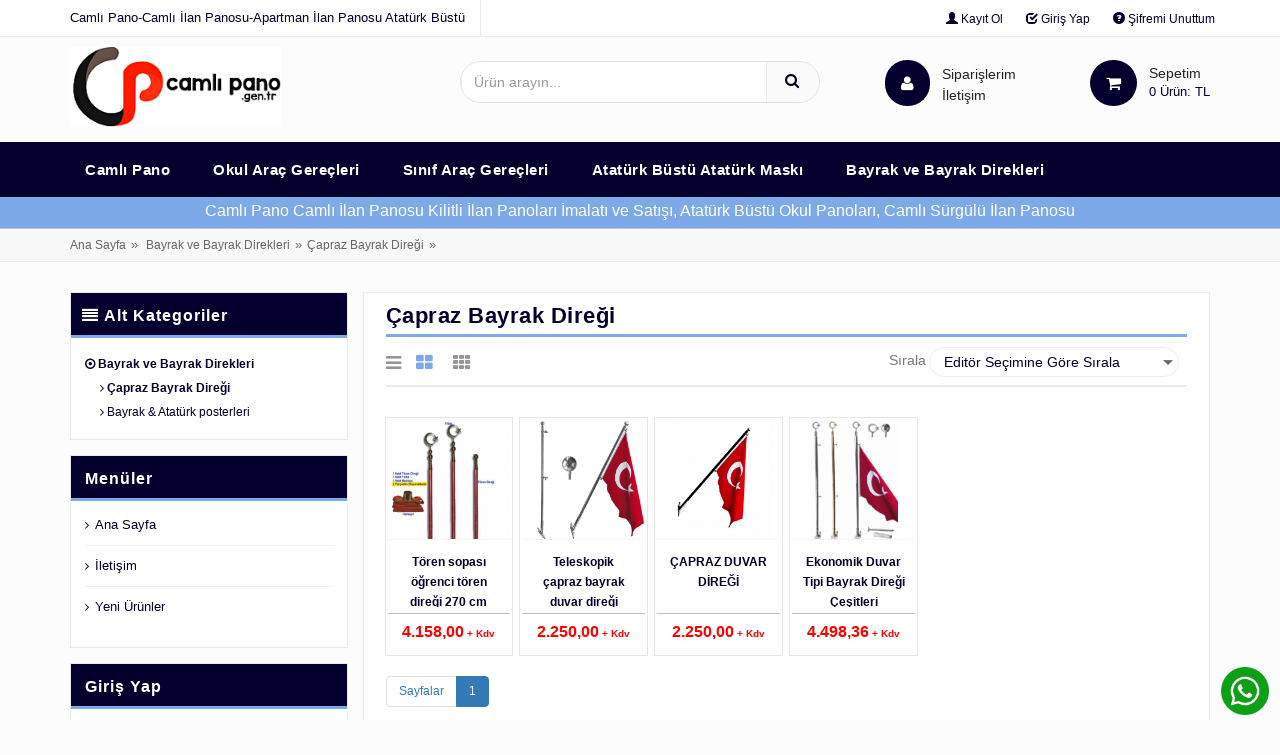

--- FILE ---
content_type: text/HTML; Charset=Windows-1254
request_url: https://www.camlipano.gen.tr/camlipano_kategori/capraz-bayrak-diregi/
body_size: 68335
content:
<!DOCTYPE html>
<html lang="tr">
	<head>
    
<!-- Global site tag (gtag.js) - Google Analytics -->

<meta http-equiv="Content-Type" content="text/html; charset=iso-8859-9">
<meta http-equiv="Content-Type" content="text/html; windows-1254">

<meta http-equiv="Content-Type" content="text/html; charset=iso-8859-9">
<meta http-equiv="Content-Type" content="text/html; windows-1254">
<meta name="robots" content="all">
<meta content=" e-mail: " name=author>
<meta content="copyright  by www.camlipano.gen.tr" name=copyright>
<meta content=www.camlipano.gen.tr name=publisher>
<meta content=www.camlipano.gen.tr name=identifier-url>
<meta content=www.camlipano.gen.tr name=organization>
<link rel="shortcut icon" href="/imajlar/ico.ico">
<meta name="theme-color" content="#FCFCFC">
<!--[if IE]><meta http-equiv="X-UA-Compatible" content="IE=edge"><![endif]-->
<meta name="viewport" content="width=device-width, initial-scale=1">
<link href="/assets/css/orderstep-style.css" rel="stylesheet" id="theme-config-link">

<script src="/assets/plugins/jquery/jquery-1.11.1.min.js"></script>
 
 
 <script type="application/ld+json">
{
  "@context": "http://schema.org/",
  "@type": "WebSite",
  "name": "Sınıfsan",
  "alternateName": "Sınıfsan",
  "url": "https://www.okulsan.com/",
  "potentialAction": {
    "@type": "SearchAction",
    "target": "https://www.okulsan.com/arama/{search_term_string}",
    "query-input": "required name=search_term_string"
  }
}
</script>
<meta http-equiv="x-ua-compatible" content="ie=edge">
<meta name="yandex-verification" content="2cfda32ee8d2c903" />
<link rel="stylesheet" type="text/css" href="/css/bootstrap.min.css">
<link rel="stylesheet" type="text/css" href="/css/font-awesome.css" media="all">
<link rel="stylesheet" type="text/css" href="/css/simple-line-icons.css" media="all">
<link rel="stylesheet" type="text/css" href="/css/owl.carousel.css">
<link rel="stylesheet" type="text/css" href="/css/owl.theme.css">
<link rel="stylesheet" type="text/css" href="/css/owl.transitions.css">
<link rel="stylesheet" type="text/css" href="/css/animate.css" media="all">
<link rel="stylesheet" type="text/css" href="/css/flexslider.css" >
<link rel="stylesheet" type="text/css" href="/css/jquery-ui.css">
<link href="/css/revolution-slider.css" rel="stylesheet">

<link href="/css/blog.css" rel="stylesheet">

<link rel="stylesheet" href="/css/style-orj2.css">
<link href="/css/theme/theme-blue-2.css" rel="stylesheet" id="theme-config-link">

<style>body{ background-color: #FCFCFC!important ;}</style>
<style>
 .shop-inner {
	background-color:#F8F8F8!important;
}
.product-item{
	background-color:#ffffff!important;
}
.sidebar .block .block_content {
	background-color:#ffffff!important;
}


 </style>

<style>

</style>

    	<meta http-equiv="Content-Type" content="text/html; charset=iso-8859-9">
		<meta http-equiv="Content-Type" content="text/html; windows-1254">
        
		<title>Çapraz Bayrak Direği | &nbsp;Camlı Pano Camlı İlan Panosu Kilitli İlan Panoları İmalatı ve Satışı, Atatürk Büstü Okul Panoları, Camlı Sürgülü İlan Panosu</title>
        <meta content="Çapraz Bayrak Direği | "name=keywords>
        <meta content="Çapraz Bayrak Direği | " name=description>
        
        <link rel="canonical" href="https://www.okulsan.com/camlipano_kategori/capraz-bayrak-diregi/" />
		<script type="application/ld+json">
{
  "@context": "http://schema.org/", 
  "@type": "BreadcrumbList", 
  "itemListElement": [
    { 
		  "@type": "ListItem", 
		  "position": "1", 
		  "item": { 
		  	
			"@id": "https://www.camlipano.gen.tr/camlipano_kategori/bayrak-ve-bayrak-direkleri/", 
			"name": "Bayrak ve Bayrak Direkleri"
			} 
		},{ 
		  "@type": "ListItem", 
		  "position": "2", 
		  "item": { 
		  	
			"@id": "https://www.camlipano.gen.tr/camlipano_kategori/capraz-bayrak-diregi/", 
			"name": "Çapraz Bayrak Direği"
			} 
		}
    
  ]
}
</script>
		
	</head>
<body class="blog_fullwidth_page">
<!--[if lt IE 8]><p class="browserupgrade">You are using an <strong>outdated</strong> browser. Please <a href="http://browsehappy.com/">upgrade your browser</a> to improve your experience.</p><![endif]--> 
<div id="page"> 


<!-- Header -->

  <header>
    <div class="header-container">
      
      <div class="header-top"  style="background-color:#ffffff">
        <div class="container">
          <div class="row">
          	
                    <div class="col-md-6 hidden-xs"> 
                      <!-- Default Welcome Message -->
                      <div class="welcome-msg "><a href="/ana-sayfa/">Camlı Pano-Camlı İlan Panosu-Apartman İlan Panosu Atatürk Büstü </a> </div>
                      
                    </div>
            	
            <!-- top links -->
            <div style="border:solid 0px red" class="headerlinkmenu col-md-6 col-sm-6 col-xs-12">
              <div class="links" style="border:solid 0px green; padding-top:11px; margin-right:-15px"><ul class="links2" style="border:solid 0px red">
              	
					<li><a href="/uye-giris/"><span class="glyphicon glyphicon-user"></span> Kayıt Ol</a></li>
					<li><a href="/uye-giris/"><span class="glyphicon glyphicon-check"></span> Giriş Yap</a></li>
					<li><a href="/sifremi-unuttum/"><span class="glyphicon glyphicon-question-sign"></span> Şifremi Unuttum</a></li>
					
				</ul>
                
                
              </div>
              
            </div>
          </div>
        </div>
      </div>
      
      <div class="container logobolum">
        <div class="row logorow">
          <div class="col-md-4 col-xs-12"> 
            
                
                <div class="logo2" style="display:none">
                    <a  title="" href="/ana-sayfa/"><img alt="" src="/imajlar/masa_logo_camli_23921141757155.png" style="width:250px; margin-top:0px" /></a>
                </div>
                <!-- /Logo -->
                
           		<style>
				header .logo a img { height:80px!important; margin-top:0px}
				@media (max-width:768px) {
.logobolum{ border:solid 0px red!important; padding:0px!important; height:75px;}
.logorow{ margin-top:-10px}

header .logo a img { height:50px!important; margin-top:8px}
				}
</style>
                <div class="logo" style="margin-top:10px; margin-bottom:15px; border:solid 0px red; z-index:999999999">
                	
                    <div class="mm-toggle yuvarla8 mobilbuton" style="height:30px"> <i class="fa fa-align-justify"></i> </div>
                    <div onclick="javascript:if (document.getElementById('search').style.display=='block') { document.getElementById('search').style.display='none'} else { document.getElementById('search').style.display='block';}" class="mobilbuton yuvarla8 visible-xs" style="float:left; cursor:pointer"><i class="fa fa-search fa-lg"></i></div>
                    <a title="Ana Sayfa" href="/ana-sayfa/"><img alt="Ana Sayfa" style=" " src="/imajlar/masa_logo_camli_23921141757155.png"></a> 
              		<div style=" margin-right:8px"  class="mobilbuton yuvarla8 sepsalla2 visible-xs" onclick="javascript:location.href='/sepete_goz_at.asp'"><i class="fa fa-shopping-cart fa-lg"></i></div>
                    <div class="mobilbuton yuvarla8 visible-xs visible-md"  onclick="javascript:location.href='/siparislerim/'"><i class="fa fa-user fa-lg"></i></div>
                    
                </div>
                
                
            
            <div id="search" class="hidden-md hidden-sm hidden-lg" style=" display:none; width:70%; float:right">
            	<script>
				function searchKeyPressm(e)
				{
					// look for window.event in case event isn't passed in
					e = e || window.event;
					if (e.keyCode == 13)
					{
						document.getElementById('butonumuz23m').click();
						return false;
					}
					return true;
				}
				
				function yonlendirxm()
				{
					var aurlam=document.getElementById('kelime5m').value
					//aurl2=aurl.replace(" ","_");
					aurl2am=aurlam.replace("/","_");
					aurl2am=aurl2am.replace("'","_");
					aurl2am = aurl2am.split(' ').join('_');
					aurl2am = aurl2am.split('/').join('_');
					aurl2am = aurl2am.split('.').join('_');
					location.href='/arama/'+aurl2am+'/'}
				</script> 
                            <div class="input-group" style="margin-top:-7px"  >
                                <input type="text" class="form-control" id="kelime5m"  style="width:70%" onkeypress="return searchKeyPressm(event);"  name="kelime"  placeholder="Ürün arayın..." >
                                <button class="btn-search"  class="search-button" id="butonumuz23m" onclick="yonlendirxm()" href="#"  type="button"><i class="fa fa-search"></i></button>
                            </div>
                        
                    </div>  
            
          </div>
          
          <div class="col-md-4 hidden-xs"  > 
            <!-- Search -->
            
             <script>
            function searchKeyPress(e)
            {
                // look for window.event in case event isn't passed in
                e = e || window.event;
                if (e.keyCode == 13)
                {
                    document.getElementById('butonumuz23').click();
                    return false;
                }
                return true;
            }
            
            function yonlendirx()
            {
                var aurla=document.getElementById('kelime5').value
                //aurl2=aurl.replace(" ","_");
                aurl2a=aurla.replace("/","_");
    aurl2a=aurl2a.replace("'","_");
    aurl2a = aurl2a.split(' ').join('_');
    aurl2a = aurl2a.split('/').join('_');
                location.href='/arama/'+aurl2a+'/'}
            </script> 
             
            <div id="search" style="margin-top:11px">
                    <div class="input-group aramadivs" style=" ">
                        <input type="text" class="form-control" id="kelime5"  style="width:80%" onkeypress="return searchKeyPress(event);"  name="kelime"  placeholder="Ürün arayın..." >
                        <button class="btn-search"  class="search-button" id="butonumuz23" onclick="yonlendirx()" href="#"  type="button"><i class="fa fa-search"></i></button>
                    </div>
                
            </div>  
           
            
                    
           
            
            <!-- End Search --> 
          	</div>
          	<!-- top cart -->
          	
            <!-- Header shopping cart -->
            
            
     		<div class="col-md-4 col-xs-3 top-cart hidden-xs  hidden-sm" style="border:solid 0px red">
            	
            	<div class="top-cart-contain" style="border:solid 0px red; width:100%; text-align:right">
                	
              		<div class="mini-cart"  style=" border:solid 0px red; margin-left:50px" title="Siparişlerim"  >
                    
                		<div class="basket dropdown-toggle" style="width:50%"> <a >
                  			<div class="cart-icon"  onclick="javascript:location.href='/siparislerim/'"><i class="fa fa-shopping-cartx fa-user"></i></div>
                            <div class="shoppingcart-inner hidden-xs hidden-md"  style="cursor:pointer"><span class="cart-title"  onclick="javascript:location.href='/siparislerim/'" style="line-height:1.5; margin-top:6px">Siparişlerim<br /><span onclick="javascript:location.href='/iletisim/'" style=" cursor:pointer">İletişim</span></span> 
                            </div>
                  			
                  			</a>
                     	</div>
                	<div>
                    <div class="mini-cart"  style="float:right; border:solid 0px green"  onclick="javascript:location.href='/sepete_goz_at.asp'">
                    
                		<div data-toggle="dropdown" data-hover="dropdown" class="basket dropdown-toggle"> <a href="/sepete_goz_at.asp">
                  			<div class="cart-icon sepsalla" ><i class="fa fa-shopping-cart fa-shopping-cartx"></i></div>
                  			<div class="shoppingcart-inner hidden-xs hidden-md"><span class="cart-title">Sepetim</span> <span class="cart-total" ><span id="tepesiparissayi">0</span>&nbsp;Ürün: <span id="tepetoplam"></span> TL</span></div>
                  			</a>
                     	</div>
                	<div>
                    
                    
                </div>
         	</div>
            
                
             
            
            </div>
          </div>
        </div>
      </div>
      
      
      
    </div>
  </header>
  <!-- end header --> 
  
  <!-- Navbar -->
  
  <nav class="hidden-xs">
    <div class="container">
      <div class="row">
        <div class="col-md-12 col-sm-12">
          <div class="mtmegamenu">
            <ul>
            	<li class="mt-root demo_custom_link_cms"><div class="mt-root-item"> <a   href="/camlipano_kategori/camli-pano/" ><div class="title title_font"><span class="title-text">Camlı Pano</span></div></a></div>
<ul  class="menu-items col-md-3 col-sm-4 col-xs-12">
<li class="menu-item depth-1"><div class="title"><a href="/camlipano_kategori/camli-ilan-panosu/">Camlı İlan Panosu</a></div></li>
<li class="menu-item depth-1"><div class="title"><a href="/camlipano_kategori/apartman-ilan-panosu/">Apartman İlan Panosu</a></div></li>
<li class="menu-item depth-1"><div class="title"><a href="/camlipano_kategori/miknatisli-ilan-panosu/">Mıknatıslı İlan Panosu</a></div></li>
<li class="menu-item depth-1"><div class="title"><a href="/camlipano_kategori/anahtarlik-dolabi/">Anahtarlık Dolabı</a></div></li>
<li class="menu-item depth-1"><div class="title"><a href="/camlipano_kategori/tesbih-dolabi/">Tesbih Dolabı</a></div></li>
</ul>
</li>
<li class="mt-root demo_custom_link_cms"><div class="mt-root-item"> <a   href="/camlipano_kategori/okul-arac-gerecleri/" ><div class="title title_font"><span class="title-text">Okul Araç Gereçleri</span></div></a></div>
<ul  class="menu-items col-md-3 col-sm-4 col-xs-12">
<li class="menu-item depth-1"><div class="title"><a href="/camlipano_kategori/mezuniyet-yas-kutukleri/">Mezuniyet Yaş kütükleri</a></div></li>
<li class="menu-item depth-1"><div class="title"><a href="/camlipano_kategori/makam-panosu-derili/">Makam Panosu Derili</a></div></li>
<li class="menu-item depth-1"><div class="title"><a href="/camlipano_kategori/ataturk-koseleri/">Atatürk köşeleri</a></div></li>
<li class="menu-item depth-1"><div class="title"><a href="/camlipano_kategori/turk-buyukleri-seti/">Türk büyükleri seti</a></div></li>
<li class="menu-item depth-1"><div class="title"><a href="/camlipano_kategori/konusma-kursusu/">Konuşma kürsüsü</a></div></li>
<li class="menu-item depth-1"><div class="title"><a href="/camlipano_kategori/personel-panosu/">Personel panosu</a></div></li>
<li class="menu-item depth-1"><div class="title"><a href="/camlipano_kategori/kapi-isimlikleri/">Kapı isimlikleri</a></div></li>
<li class="menu-item depth-1"><div class="title"><a href="/camlipano_kategori/geometri-takimi/">Geometri takımı</a></div></li>
<li class="menu-item depth-1"><div class="title"><a href="/camlipano_kategori/ayakli-abakus-ayakli-sovelye/">Ayaklı Abaküs - Ayaklı şövelye</a></div></li>
<li class="menu-item depth-1"><div class="title"><a href="/camlipano_kategori/el-zili/">El zili</a></div></li>
<li class="menu-item depth-1"><div class="title"><a href="/camlipano_kategori/kure-ve-isikli-kure/">Küre & Işıklı küre</a></div></li>
<li class="menu-item depth-1"><div class="title"><a href="/camlipano_kategori/okul-tabelasi/">Okul tabelası</a></div></li>
<li class="menu-item depth-1"><div class="title"><a href="/camlipano_kategori/bayrak-kutusu-ve-bayrak-dolabi/">Bayrak Kutusu ve Bayrak Dolabı</a></div></li>
<li class="menu-item depth-1"><div class="title"><a href="/camlipano_kategori/atik-kutulari/">Atık kutuları</a></div></li>
<li class="menu-item depth-1"><div class="title"><a href="/camlipano_kategori/pirinc-harf-yazilar/">Pirinç harf-Yazılar</a></div></li>
<li class="menu-item depth-1"><div class="title"><a href="/camlipano_kategori/metal-celenk/">Metal Çelenk</a></div></li>
<li class="menu-item depth-1"><div class="title"><a href="/camlipano_kategori/rondo-cerceveler/">Rondo Çerçeveler</a></div></li>
<li class="menu-item depth-1"><div class="title"><a href="/camlipano_kategori/okul-panolari/">Okul Panoları</a></div></li>
<li class="menu-item depth-1"><div class="title"><a href="/camlipano_kategori/ecza-dolabi/">Ecza Dolabı</a></div></li>
<li class="menu-item depth-1"><div class="title"><a href="/camlipano_kategori/dilek-sikayet-kutusu/">Dilek Şikayet Kutusu</a></div></li>
</ul>
</li>
<li class="mt-root demo_custom_link_cms"><div class="mt-root-item"> <a   href="/camlipano_kategori/sinif-arac-gerecleri/" ><div class="title title_font"><span class="title-text">Sınıf Araç Gereçleri</span></div></a></div>
<ul  class="menu-items col-md-3 col-sm-4 col-xs-12">
<li class="menu-item depth-1"><div class="title"><a href="/camlipano_kategori/yazi-tahtasi-/">Yazı tahtası </a></div></li>
<li class="menu-item depth-1"><div class="title"><a href="/camlipano_kategori/mantar-panolar/">Mantar Panolar</a></div></li>
<li class="menu-item depth-1"><div class="title"><a href="/camlipano_kategori/ayakli-mantar-pano/">Ayaklı Mantar Pano</a></div></li>
<li class="menu-item depth-1"><div class="title"><a href="/camlipano_kategori/kumas-kapli-mantar-pano/">Kumaş Kaplı Mantar Pano</a></div></li>
<li class="menu-item depth-1"><div class="title"><a href="/camlipano_kategori/satranc-takimlari/">Satranç Takımları</a></div></li>
<li class="menu-item depth-1"><div class="title"><a href="/camlipano_kategori/cizim-masasi/">Çizim Masası</a></div></li>
<li class="menu-item depth-1"><div class="title"><a href="/camlipano_kategori/cocuk-yazi-tahtalari/">Çocuk Yazı Tahtaları</a></div></li>
<li class="menu-item depth-1"><div class="title"><a href="/camlipano_kategori/mantar-pano-rulo-levha/">Mantar Pano Rulo-Levha</a></div></li>
<li class="menu-item depth-1"><div class="title"><a href="/camlipano_kategori/miknatisli-panolar/">Mıknatıslı Panolar</a></div></li>
<li class="menu-item depth-1"><div class="title"><a href="/camlipano_kategori/muzik-tahtasi-cizgili/">Müzik Tahtası Çizgili</a></div></li>
</ul>
</li>
<li class="mt-root demo_custom_link_cms"><div class="mt-root-item"> <a   href="/camlipano_kategori/ataturk-bustu-ataturk-maski/" ><div class="title title_font"><span class="title-text">Atatürk Büstü Atatürk Maskı</span></div></a></div>
<ul  class="menu-items col-md-3 col-sm-4 col-xs-12">
<li class="menu-item depth-1"><div class="title"><a href="/camlipano_kategori/ataturk-bustu/">Atatürk Büstü</a></div></li>
<li class="menu-item depth-1"><div class="title"><a href="/camlipano_kategori/princ-ataturk-bustu/">Prinç Atatürk büstü</a></div></li>
<li class="menu-item depth-1"><div class="title"><a href="/camlipano_kategori/ataturk-maski/">Atatürk Maskı</a></div></li>
</ul>
</li>
<li class="mt-root demo_custom_link_cms"><div class="mt-root-item"> <a   href="/camlipano_kategori/bayrak-ve-bayrak-direkleri/" ><div class="title title_font"><span class="title-text">Bayrak ve Bayrak Direkleri</span></div></a></div>
<ul  class="menu-items col-md-3 col-sm-4 col-xs-12">
<li class="menu-item depth-1"><div class="title"><a href="/camlipano_kategori/capraz-bayrak-diregi/">Çapraz Bayrak Direği</a></div></li>
<li class="menu-item depth-1"><div class="title"><a href="/camlipano_kategori/bayrak-ve-ataturk-posterleri/">Bayrak & Atatürk posterleri</a></div></li>
</ul>
</li>

              	
              	
            </ul>
          </div>
        </div>
      </div>
    </div>
  </nav>
  <!-- end nav --> 
<!-- Header -->


   
	<!-- End Header Logo -->


        <section class="menualtiyazi hidden-xs">
                <div class="container">
                    <div class="message-box-inner">
                        Camlı Pano Camlı İlan Panosu Kilitli İlan Panoları İmalatı ve Satışı, Atatürk Büstü Okul Panoları, Camlı Sürgülü İlan Panosu
                        
                    </div>
                </div>
            
        </section>
    
    <div class="breadcrumbs">
    	<div class="container"><div class="row"><div class="col-xs-12">
            <ul>
                <li class="home"><a href="/ana-sayfa/">Ana Sayfa</a><span>&raquo;</span></li>
                <li><a href="https://www.camlipano.gen.tr/camlipano_kategori/bayrak-ve-bayrak-direkleri/">Bayrak ve Bayrak Direkleri</a><span>&raquo;</span><li><a href="https://www.camlipano.gen.tr/camlipano_kategori/capraz-bayrak-diregi/">Çapraz Bayrak Direği</a><span>&raquo;</span>
            </ul>
    	</div></div></div>
    </div>

<section class="blog_post">
 	<div class="container"> 
      	<div class="row"> 
        	<div class="col-xs-12 col-sm-9 col-sm-push-3" id="center_column">
          		<div class="center_column">
            		<div class="page-title">
              			<h2>Çapraz Bayrak Direği</h2>
            		</div>
            		
                    <a name="icerik"></a>
                   	
                        <!-- shop-sorting -->
                                

                    
                                        
                                            <script language="JavaScript">
                                                <!--forum seçiniz kısmı için
                                                function gotosite1(Fm){
                                                var URL = Fm.options[Fm.selectedIndex].value;
                                                window.location.href = URL;
                                                }
                                                //-->
                                            </script>	
                                            <script language="JavaScript">
												<!--forum seçiniz kısmı için
												function gotosite1(Fm){
												var URL = Fm.options[Fm.selectedIndex].value;
												window.location.href = URL;
												}
												//-->
											</script>	
											<script>
											$(document).ready(function(){
											   $("#uclu").click(function(){
												   $(".sutunsayi").removeClass("col-md-2").removeClass("col-md-3").addClass("col-md-4");
												   $(".urunresimid").removeClass("altiliyukseklik").removeClass("dortluyukseklik").addClass("ucluyukseklik");
												   $(".urunresimdiv").removeClass("altiliyukseklikdiv").removeClass("dortluyukseklikdiv").addClass("ucluyukseklikdiv");
												   $("#uclubutton").addClass("active");
												   $("#dortlubutton").removeClass("active");
												   $("#altilibutton").removeClass("active");
												   
												});
											});
											$(document).ready(function(){
											   $("#dortlu").click(function(){
												   $(".sutunsayi").removeClass("col-md-2").removeClass("col-md-4").addClass("col-md-3");
												   $(".urunresimid").removeClass("altiliyukseklik").removeClass("ucluyukseklik").addClass("dortluyukseklik");
												   $(".urunresimdiv").removeClass("altiliyukseklikdiv").removeClass("ucluyukseklikdiv").addClass("dortluyukseklikdiv");
												   $("#dortlubutton").addClass("active");
												   $("#uclubutton").removeClass("active");
												   $("#altilibutton").removeClass("active");
												   
												});
											});
											
											$(document).ready(function(){
											   $("#altili").click(function(){
													$(".sutunsayi").removeClass("col-md-3").removeClass("col-md-4").addClass("col-md-2");
													$(".urunresimid").removeClass("dortluyukseklik").removeClass("ucluyukseklik").addClass("altiliyukseklik");
													$(".urunresimdiv").removeClass("dortluyukseklikdiv").removeClass("ucluyukseklikdiv").addClass("altiliyukseklikdiv");
													$("#altilibutton").addClass("active");
													$("#dortlubutton").removeClass("active");
													$("#uclubutton").removeClass("active");
												   
												});
											});
											
											</script>
                                            <div class="toolbar hidden-xs" style="margin:0px; border-bottom:solid 2px #EBEBEB; margin-top:-15px; margin-bottom:20px; padding-right:8px">
                                                <div class="view-mode">
                                                    <ul>
                                                        
                                                        <li id="uclubutton" ><a  id="uclu"><i class="fa fa-bars"></i></a></li>
                                                        <li id="dortlubutton" class="active"><a  id="dortlu" ><i class="fa fa-th-large"></i></a></li>
                                                        <li id="altilibutton"><a  id="altili"><i class="fa fa-th"></i></a></li>
                                                               
                                                    </ul>
                                                </div>
                                                <div class="sorter">
                                                    <div class="short-by page">
                                                        <label>Sırala</label>
                                                          <select onChange="gotosite1(this)"   class="selectpicker input-price" style="width:250px" data-live-search="true" data-width="100%"
                                                                data-toggle="tooltip" title="Select" name="siralama">
                                                                <option  value="?q=yes&sirala=ucret#sira">Fiyata göre sırala</option>
                                                                <option  value="?q=yes&sirala=sitead#sira">Ürün ismine göre sırala</option>
                                                                <option  value="?q=yes&sirala=hit#sira">Hite Göre Sırala</option>
                                                                <option  selected value="?q=yes&sirala=kategorisira#sira">Editör Seçimine Göre Sırala</option>
                                                            </select>
                                                    </div>
                                                </div>
                                                <div style="clear:both"></div>
                                            </div>
                                            
                                            
                                           
                                            
                                            
                                             
                                               
                                                
                                            
                                           <div class="special-products-pro">
                                            <div class="slider-items-products">
                                                <div  class="product-flexslider hidden-buttons">
                                                    <div class="product-grid-area" style="margin:0px 8px">
                                                        <ul class="products-grid">
											 
                                                <li class="item col-md-2 col-sm-2 col-xs-6 sutunsayi ">
                                                    <div class="product-item">
                                                        <div class="item-inner">
                                                            <div class="product-thumbnail">
                                                                
                                                                
                                                                <div class="pr-img-area  urunresimdiv altiliyukseklikdiv "> 
                                                                    <a title="Tören sopası öğrenci tören direği 270 cm aytıldız kemer dahil" href="/camlipano_urun/toren-sopasi-ogrenci-toren-diregi-270-cm-aytildiz-kemer-dahil/">
                                                                    <figure> <img class="altiliyukseklik urunresimid first-img" src="/imajlar/ilanresim/thumbs/toren_sopasi.jpg" alt="Tören sopası öğrenci tören direği 270 cm aytıldız kemer dahil"></figure>
                                                                    </a>
                                                                    <button type="button" class="add-to-cart-mt" onClick="javascript:location.href='/camlipano_urun/toren-sopasi-ogrenci-toren-diregi-270-cm-aytildiz-kemer-dahil/'"> <i class="fa fa-shopping-cart"></i><span>Detaylar</span> </button>
                                                                </div>
                                                            </div>
                                                        
                                                            <div class="item-info">
                                                                <div class="info-inner">
                                                                    <div class="item-title" style="height:55px; overflow:hidden"> <a title="Tören sopası öğrenci tören direği 270 cm aytıldız kemer dahil" href="/camlipano_urun/toren-sopasi-ogrenci-toren-diregi-270-cm-aytildiz-kemer-dahil/">Tören sopası öğrenci tören direği 270 cm aytıldız kemer dahil</a> </div>
                                                                    <div class="item-content">
                                                                        <div class="item-price">
                                                                            <div class="price-box"> <span class="regular-price"> <span class="price">4.158,00<font style="font-size:10px"><font style="font-size:10px"> + Kdv</font></font> </span> </span> </div>
                                                                        </div>
                                                                    </div>
                                                                </div>
                                                            </div>
                                                        </div>
                                                    </div>
                                                </li>
                                                        
                                                 
                                                <li class="item col-md-2 col-sm-2 col-xs-6 sutunsayi ">
                                                    <div class="product-item">
                                                        <div class="item-inner">
                                                            <div class="product-thumbnail">
                                                                
                                                                
                                                                <div class="pr-img-area  urunresimdiv altiliyukseklikdiv "> 
                                                                    <a title="Teleskopik çapraz bayrak duvar direği" href="/camlipano_urun/teleskopik-capraz-bayrak-duvar-diregi/">
                                                                    <figure> <img class="altiliyukseklik urunresimid first-img" src="/imajlar/ilanresim/thumbs/738002956krom-nikel-duvar-bayrak-diregi-1.jpg" alt="Teleskopik çapraz bayrak duvar direği"></figure>
                                                                    </a>
                                                                    <button type="button" class="add-to-cart-mt" onClick="javascript:location.href='/camlipano_urun/teleskopik-capraz-bayrak-duvar-diregi/'"> <i class="fa fa-shopping-cart"></i><span>Detaylar</span> </button>
                                                                </div>
                                                            </div>
                                                        
                                                            <div class="item-info">
                                                                <div class="info-inner">
                                                                    <div class="item-title" style="height:55px; overflow:hidden"> <a title="Teleskopik çapraz bayrak duvar direği" href="/camlipano_urun/teleskopik-capraz-bayrak-duvar-diregi/">Teleskopik çapraz bayrak duvar direği</a> </div>
                                                                    <div class="item-content">
                                                                        <div class="item-price">
                                                                            <div class="price-box"> <span class="regular-price"> <span class="price">2.250,00<font style="font-size:10px"><font style="font-size:10px"> + Kdv</font></font> </span> </span> </div>
                                                                        </div>
                                                                    </div>
                                                                </div>
                                                            </div>
                                                        </div>
                                                    </div>
                                                </li>
                                                        
                                                 
                                                <li class="item col-md-2 col-sm-2 col-xs-6 sutunsayi ">
                                                    <div class="product-item">
                                                        <div class="item-inner">
                                                            <div class="product-thumbnail">
                                                                
                                                                
                                                                <div class="pr-img-area  urunresimdiv altiliyukseklikdiv "> 
                                                                    <a title="ÇAPRAZ DUVAR DİREĞİ" href="/camlipano_urun/capraz-duvar-diregi/">
                                                                    <figure> <img class="altiliyukseklik urunresimid first-img" src="/imajlar/ilanresim/thumbs/krom-nikel-duvar-bayrak-diregi-1.jpg" alt="ÇAPRAZ DUVAR DİREĞİ"></figure>
                                                                    </a>
                                                                    <button type="button" class="add-to-cart-mt" onClick="javascript:location.href='/camlipano_urun/capraz-duvar-diregi/'"> <i class="fa fa-shopping-cart"></i><span>Detaylar</span> </button>
                                                                </div>
                                                            </div>
                                                        
                                                            <div class="item-info">
                                                                <div class="info-inner">
                                                                    <div class="item-title" style="height:55px; overflow:hidden"> <a title="ÇAPRAZ DUVAR DİREĞİ" href="/camlipano_urun/capraz-duvar-diregi/">ÇAPRAZ DUVAR DİREĞİ</a> </div>
                                                                    <div class="item-content">
                                                                        <div class="item-price">
                                                                            <div class="price-box"> <span class="regular-price"> <span class="price">2.250,00<font style="font-size:10px"><font style="font-size:10px"> + Kdv</font></font> </span> </span> </div>
                                                                        </div>
                                                                    </div>
                                                                </div>
                                                            </div>
                                                        </div>
                                                    </div>
                                                </li>
                                                        
                                                 
                                                <li class="item col-md-2 col-sm-2 col-xs-6 sutunsayi ">
                                                    <div class="product-item">
                                                        <div class="item-inner">
                                                            <div class="product-thumbnail">
                                                                
                                                                
                                                                <div class="pr-img-area  urunresimdiv altiliyukseklikdiv "> 
                                                                    <a title="Ekonomik Duvar Tipi Bayrak Direği Çeşitleri" href="/camlipano_urun/ekonomik-duvar-tipi-bayrak-diregi-cesitleri/">
                                                                    <figure> <img class="altiliyukseklik urunresimid first-img" src="/imajlar/ilanresim/thumbs/900493800screenshot_9.png" alt="Ekonomik Duvar Tipi Bayrak Direği Çeşitleri"></figure>
                                                                    </a>
                                                                    <button type="button" class="add-to-cart-mt" onClick="javascript:location.href='/camlipano_urun/ekonomik-duvar-tipi-bayrak-diregi-cesitleri/'"> <i class="fa fa-shopping-cart"></i><span>Detaylar</span> </button>
                                                                </div>
                                                            </div>
                                                        
                                                            <div class="item-info">
                                                                <div class="info-inner">
                                                                    <div class="item-title" style="height:55px; overflow:hidden"> <a title="Ekonomik Duvar Tipi Bayrak Direği Çeşitleri" href="/camlipano_urun/ekonomik-duvar-tipi-bayrak-diregi-cesitleri/">Ekonomik Duvar Tipi Bayrak Direği Çeşitleri</a> </div>
                                                                    <div class="item-content">
                                                                        <div class="item-price">
                                                                            <div class="price-box"> <span class="regular-price"> <span class="price">4.498,36<font style="font-size:10px"><font style="font-size:10px"> + Kdv</font></font> </span> </span> </div>
                                                                        </div>
                                                                    </div>
                                                                </div>
                                                            </div>
                                                        </div>
                                                    </div>
                                                </li>
                                                        
                                                
                                        </ul>
                                        </div>
                                        <div  style="clear:both"></div>
                                    </div>
                                </div> 
                            </div>
       	
	
                                        
                                        
                                        
                                        
                                        
                                        
                                        <div class="pagination-wrapper" style="" >
                                            <div class="row">
                                                <div class="col-xs-12 col-sm-12">
                                                    <ul class="pagination">
                                        <li class=hidden-xs><a href=#>Sayfalar</a></li><li class="active"><a href=#>1</a></li>
                                                    
                                                    
                                                       
                                                    </ul><!-- /.pagination -->
                                                </div>
                                            </div><!-- /.row -->
                                        </div><!-- /.pagination-holder -->
                                        
                 </div>   
        	</div>
            <!--solmenu-->

	<aside class="sidebar col-xs-12 col-sm-3 col-sm-pull-9  hidden-xs hidden-sm"  style="border:solid 0px red; padding-right:0px">
		
<div class="block blog-module">
    <div class="sidebar-bar-title">
        <h3><i class="fa fa-align-justify" style="margin-right:5px; margin-left:-3px"></i>Alt Kategoriler</h3>
    </div>
    <div class="block_content"> 
        <div class="layered layered-category">
            <div class="layered-content">
                <ul class="tree-menu">
                <li><b><i class="fa fa-dot-circle-o"></i> <a class="mm"  href="/camlipano_kategori/bayrak-ve-bayrak-direkleri/" >Bayrak ve Bayrak Direkleri</a></b><li style="font-weight:bold">&nbsp;&nbsp;&nbsp;&nbsp;&nbsp;<i class="fa fa-angle-right"></i>&nbsp;<a href="/camlipano_kategori/capraz-bayrak-diregi/">Çapraz Bayrak Direği</a></li><li style="font-weight:100">&nbsp;&nbsp;&nbsp;&nbsp;&nbsp;<i class="fa fa-angle-right"></i>&nbsp;<a href="/camlipano_kategori/bayrak-ve-ataturk-posterleri/">Bayrak & Atatürk posterleri</a></li></li>
                </ul>
            </div>
        </div>
    </div>
</div>
<!-- /widget shop categories -->

    <div class="block blog-module">
        <div class="sidebar-bar-title">
            <h3>Menüler</h3>
        </div>
        <div class="block_content"> 
            <div class="layered layered-category">
                <div class="layered-content">
                    <ol id="compare-items" style="margin-top:0px;">
                        <li class="item"><i class="fa fa-angle-right"></i>&nbsp;<a    href="/ana-sayfa/" class="product-name">Ana Sayfa</a></li>
<li class="item"><i class="fa fa-angle-right"></i>&nbsp;<a    href="/iletisim/" class="product-name">İletişim</a></li>
<li class="item"><i class="fa fa-angle-right"></i>&nbsp;<a    href="/yeni-urunler/" class="product-name">Yeni Ürünler</a></li>

                    </ul>
                </div>
            </div>
        </div>
    </div>
    <!-- ./blog category-->

<div class="block blog-module">
    <div class="sidebar-bar-title">
        <h3>Giriş Yap</h3>
    </div>
    <div class="block_content"> 
        <div class="layered layered-category">
            <div class="layered-content">
                
           
                <ul style="margin-top:0px; border-top:0px; padding:10px">
                    
                        <table align="center" width="100%" style="border-collapse:collapse" border="0">
                            <form  class="form-control" action="/uye-giris/?1=1&islem=girisyap&nerden=" method="post">
                            <tr>
                                <td width="20%" height="50" align="left"><font size="2">Email:</font></td>
                                <td align="left" height="40"><input type="text"  class="form-control" style="width:170px" value="" required place-holder="Email" name="email"></td>
                            </tr>
                            <tr>
                                <td align="left" height="50"><font size="2">Şifre:</font></td>
                                <td align="left" height="30"><input  style="width:170px" type="password"  class="form-control"  required place-holder="Şifre"  name="sifre"></td>
                            </tr>
                            <tr>
                                <td colspan="2" align="right" style="text-align:right" height="30" valign="middle">
                               <input type="submit" class="button" value="Giriş Yap">&nbsp;&nbsp;&nbsp;
                               
                                </td>
                            </tr>
                            <tr>
                                <td colspan="2" align="right"><br /><a href="/sifremi-unuttum/">Şifremi Unuttum</a> - <a href="/uye-giris/">Üye Ol</a>&nbsp;&nbsp;&nbsp;</td>
                            </tr>
                        </table></form>
                    </ul>
                
            </div>
        </div>
    </div>
</div>

<!-- Popular Posts -->
<div class="block blog-module">
    <div class="sidebar-bar-title">
        <h3><a href="/yeni-urunler/">Yeni Ürünler</a></h3>
    </div>
    <div class="block_content"> 
        <!-- layered -->
        <div class="layered">
            <div class="layered-content">
                <ul class="blog-list-sidebar">
                    <li>
<div class="post-thumb"> <a href="/camlipano_urun/ilan-panosu-3-a4-uk-surgulu-sistem-kalin-pleski-6-mm-cam-55x80-cm/"><img src="/imajlar/ilanresim/thumbs/746746242mavi.jpg" alt="ilan panosu 3 A4 ük sürgülü sistem kalın pleski  6 mm cam 55x80 cm"></a> </div>
<div class="post-info"><h5 class="entry_title"><a href="/camlipano_urun/ilan-panosu-3-a4-uk-surgulu-sistem-kalin-pleski-6-mm-cam-55x80-cm/">ilan panosu 3 A4 ük sürgülü sistem kalın pleski  6 mm cam 55x80 cm</a></h5></div>
</li>
<li>
<div class="post-thumb"> <a href="/camlipano_urun/mudur-konusma-kursu-fiyatlari-resmi-kurumlar-icin-venge-kursu-modellleri/"><img src="/imajlar/ilanresim/thumbs/kursu_venge_2.jpg" alt="müdür konuşma kürsü fiyatları resmi kurumlar için venge kürsü modellleri"></a> </div>
<div class="post-info"><h5 class="entry_title"><a href="/camlipano_urun/mudur-konusma-kursu-fiyatlari-resmi-kurumlar-icin-venge-kursu-modellleri/">müdür konuşma kürsü fiyatları resmi kurumlar için venge kürsü modellleri</a></h5></div>
</li>
<li>
<div class="post-thumb"> <a href="/camlipano_urun/konusma-kursu-modelleri-cesitleri/"><img src="/imajlar/ilanresim/thumbs/kursu.jpg" alt="konuşma kürsü modelleri çeşitleri"></a> </div>
<div class="post-info"><h5 class="entry_title"><a href="/camlipano_urun/konusma-kursu-modelleri-cesitleri/">konuşma kürsü modelleri çeşitleri</a></h5></div>
</li>
<li>
<div class="post-thumb"> <a href="/camlipano_urun/konusma-kursusu-mudur-konusmaci-kursu-fiyatlari/"><img src="/imajlar/ilanresim/thumbs/kurnu___1_2.jpg" alt="konuşma kürsüsü müdür konuşmacı kürsü fiyatları"></a> </div>
<div class="post-info"><h5 class="entry_title"><a href="/camlipano_urun/konusma-kursusu-mudur-konusmaci-kursu-fiyatlari/">konuşma kürsüsü müdür konuşmacı kürsü fiyatları</a></h5></div>
</li>
<li>
<div class="post-thumb"> <a href="/camlipano_urun/pleksi-konusma-kursusu-modelleri/"><img src="/imajlar/ilanresim/thumbs/lk60_c.jpg" alt="pleksi konuşma kürsüsü modelleri"></a> </div>
<div class="post-info"><h5 class="entry_title"><a href="/camlipano_urun/pleksi-konusma-kursusu-modelleri/">pleksi konuşma kürsüsü modelleri</a></h5></div>
</li>
<li>
<div class="post-thumb"> <a href="/camlipano_urun/80-cm-polyester-buyuk-olcu-ataturk-bustleri-modelleri/"><img src="/imajlar/ilanresim/thumbs/80_ccm_bust_acik_2_-_kopya_fiyatlari_11021133135311.jpg" alt="80 cm polyester Büyük ölçü Atatürk Büstleri  Modelleri"></a> </div>
<div class="post-info"><h5 class="entry_title"><a href="/camlipano_urun/80-cm-polyester-buyuk-olcu-ataturk-bustleri-modelleri/">80 cm polyester Büyük ölçü Atatürk Büstleri  Modelleri</a></h5></div>
</li>
<li>
<div class="post-thumb"> <a href="/camlipano_urun/sigara-icilmez-levhalari-ornekleri-sigara-icilmez-panosu-50x70-cm/"><img src="/imajlar/ilanresim/thumbs/pan509_fiyatlari_201021145120144.jpg" alt="Sigara İçilmez Levhaları Örnekleri Sigara içilmez panosu 50x70 cm"></a> </div>
<div class="post-info"><h5 class="entry_title"><a href="/camlipano_urun/sigara-icilmez-levhalari-ornekleri-sigara-icilmez-panosu-50x70-cm/">Sigara İçilmez Levhaları Örnekleri Sigara içilmez panosu 50x70 cm</a></h5></div>
</li>

                </ul>
            </div>
        </div>
        <!-- ./layered --> 
    </div>
</div>
<!-- ./Popular Posts -->

    <div class="block blog-module">
        <div class="sidebar-bar-title">
            <h3>Kampanya ve Duyurular</h3>
        </div>
        <div class="block_content"> 
            <div class="layered layered-category">
                <div class="layered-content">
                    <!-- Banner -->
                    <div class="single-img-add sidebar-add-slider" style="width:100%">
                        <div id="carousel-example-generic" class="carousel slide" data-ride="carousel"> 
                            <ol class="carousel-indicators">
                                <li data-target="#carousel-example-generic" data-slide-to="0" class="active"></li>
                                <li data-target="#carousel-example-generic" data-slide-to="1"></li>
                                
                                
                            </ol>
                  
                            <div class="carousel-inner" role="listbox" >
                                <div class="item active" style="border:solid 0px red; height:300px; ">
<a  class="media-link" href="/sayfa/odeme-ve-guvenlik/"><img src="/resimler/ssl-steroid-guvenli-site_191018215635115.png" alt="Ödeme ve Güvenlik"></a>
</div>
<div class="item " style="border:solid 0px red; height:300px; ">
<a  class="media-link" href="/iletisim.asp"><img src="/resimler/woman-contact_191018215941236.jpg" alt="Destek & İletişim"></a>
<div class="carousel-caption" style="display:block; ">
<h3><a href="/iletisim.asp" title=" Sample Product">Destek & İletişim</a></h3>
<button class="button" onclick="location.href='/iletisim.asp'" >Detaylar</button>
</div>
</div>

                                
                    
                            </div>
                  
                            <a class="left carousel-control" style="display:block" href="#carousel-example-generic" role="button" data-slide="prev"> <span class="glyphicon glyphicon-chevron-left" aria-hidden="true"></span> <span class="sr-only">Previous</span> </a> <a style="display:block" class="right carousel-control" href="#carousel-example-generic" role="button" data-slide="next"> <span class="glyphicon glyphicon-chevron-right" aria-hidden="true"></span> <span class="sr-only">Next</span> </a> 
                        </div>
                    </div>
                </div>
            </div>
        </div>
    </div>
    
    
    <div class="block blog-module">
        <div class="sidebar-bar-title">
            <h3>Blog Yazıları</h3>
        </div>
        <div class="block_content"> 
            <div class="layered layered-category">
                <div class="layered-content">
                    <ul class="tree-menu">
                        <li><i class="fa fa-arrow-circle-right "></i> <a href=/blog-oku/en-kaliteli-ve-kendi-imalatimiz-camli-panolar/>En kaliteli ve kendi imalatımız camlı panolar</a></li>

                    </ul>
                </div>
            </div>
        </div>
    </div>
    
       
<!-- /widget products carousel -->        

    <div class="block blog-module">
        <div class="sidebar-bar-title">
            <h3>Ürün Tanıtımları</h3>
        </div>
        <div class="block_content"> 
            <div class="layered layered-category">
                <div class="layered-content">
                    <ul class="tree-menu">
                        <li><i class="fa fa-arrow-circle-right "></i> <a href="/urun-tanitim/aparman-giris-duyuru-panosu/">aparman giriş duyuru panosu</a></li><li><i class="fa fa-arrow-circle-right "></i> <a href="/urun-tanitim/not-tutacagi-pano/">not tutacağı pano</a></li><li><i class="fa fa-arrow-circle-right "></i> <a href="/urun-tanitim/aluminyum-ilan-panosu-fiyatlari/">alüminyum ilan panosu fiyatları</a></li><li><i class="fa fa-arrow-circle-right "></i> <a href="/urun-tanitim/asim-orhan-barutun-hayati/">asım orhan barutun hayatı</a></li><li><i class="fa fa-arrow-circle-right "></i> <a href="/urun-tanitim/apartman-girisindeki-ilanlar/">apartman girisindeki ilanlar</a></li><li><i class="fa fa-arrow-circle-right "></i> <a href="/urun-tanitim/apartman-camli-pano-en-ucuz/">apartman camlı pano en ucuz</a></li><li><i class="fa fa-arrow-circle-right "></i> <a href="/urun-tanitim/apartman-girisine-pano/">apartman girişine pano</a></li><li><i class="fa fa-arrow-circle-right "></i> <a href="/urun-tanitim/metal-cerceve/">metal çerçeve</a></li><li><i class="fa fa-arrow-circle-right "></i> <a href="/urun-tanitim/bayrak-dolabi/">bayrak dolabı</a></li><li><i class="fa fa-arrow-circle-right "></i> <a href="/urun-tanitim/bina-duyuru-panosu/">bina duyuru panosu</a></li><li><i class="fa fa-arrow-circle-right "></i> <a href="/urun-tanitim/wwwcamlipanogentr-camli_panolar-114-704-camli-pano-apartman-ilan-panosuhtml/">http://www.camlipano.gen.tr/camli_panolar-114-704-Camli-Pano-Apartman-ilan-Panosu.html</a></li>
                    </ul>
                </div>
            </div>
        </div>
    </div>
    
    
    
    
    <div class="block blog-module">
        <div class="sidebar-bar-title">
            <h3>İletişim</h3>
        </div>
        <div class="block_content"> 
            <div class="layered layered-category">
                <div class="layered-content">
                    <b>Camlipano.gen.tr camlıpano Eğitim Araç ve Gereçleri okul donanım malzemeleri</b><hr />
                        
                    <ul class="tree-menu">
                        <li><i class="fa fa-arrow-circle-right "></i> Tel: 05382431247</li>
                        <li><i class="fa fa-arrow-circle-right "></i> <a href="javascript:void(location.href='mailto:info@mantarpano.net')"><span style="font-size: 12px;">info[at]mantarpano.net</span></a></li>
                
                    </ul>
                </div>
            </div>
        </div>
    </div>
    
    
    	             
<br />
	
	</aside>


      	</div>
  	</div>
</section>



  
    <footer class="footer footer1" style="background-color:#F7F7F7;">
    <div class="footer-newsletter">
      <div class="container">
        <div class="row" style="height:20px">
          
        </div>
      </div>
    </div>
    
    <div class="container">
      <div class="row">
        
        
        <div class="col-md-3 col-xs-6 col-lg-3 collapsed-blockx">
          <div class="footer-links">
            <h3 class="links-title">Müşteri Hizmetleri</h3>
             
                
            <div class="tabBlock" id="TabBlock-0">
              <ul class="list-links list-unstyled">
              	
                <u>Camlipano.gen.tr camlıpano Eğitim Araç ve Gereçleri okul donanım malzemeleri</u><br />
				
                <div class="footer-content">
                    <div class="email"> <i class="fa fa-envelope hidden-xs"></i><a href="/cdn-cgi/l/email-protection" class="__cf_email__" data-cfemail="ea83848c85aa878b849e8b989a8b8485c4848f9e">[email&#160;protected]</a></div><div class="address"> <i class="fa fa-map-marker hidden-xs"></i> Fetih mah Sarıkamış  sok no 48 Ataşehir / İstanbul --Anadolu yakası göztepe soyak sitesinin karşısında fetih mobilyacılar sitesi içi.     <a href="/cdn-cgi/l/email-protection" class="__cf_email__" data-cfemail="355c5b535a7558545b41544745545b5a1b5b5041">[email&#160;protected]</a></div><div style="clear:both"></div><div class="phone"> <i class="fa fa-phone hidden-xs"></i><a href="tel:05382431247">05382431247</a></div>
                    <div class="phone"><i class="fa fa-map-marker fa-lg "></i> <a style=" font-size:16px" href="https://goo.gl/maps/d4JmV4bbvXAPVoZp9" target="_blank">Harita</a></div>
              	</div>
				
				
				
                     
                
              </ul>
            </div>
          </div>
        </div>
        <div class="col-sm-6 col-md-2 col-xs-12 col-lg-2 collapsed-block hidden-xs">
          <div class="footer-links">
            <h3 class="links-title">www.okulsan.com<a class="expander visible-xs" href="#TabBlock-2">+</a></h3>
            <div class="tabBlock" id="TabBlock-2">
              <ul class="list-links list-unstyled">
                
                <iframe class="hidden-xs" src="https://www.google.com/maps/embed?pb=!1m18!1m12!1m3!1d4019.130780911149!2d29.072003297663112!3d41.004556375083396!2m3!1f0!2f0!3f0!3m2!1i1024!2i768!4f13.1!3m3!1m2!1s0x14cac7d8cd79a387%3A0x213d8ed1db34bf12!2zw5xudmVyIEXEnsSwVMSwTSBBUkHDh0xBUkkgxLBNQUxBVEk!5e0!3m2!1str!2str!4v1539763625549" width="180" height="170" frameborder="1" style="border: solid 1px silver" allowfullscreen></iframe>
                
                   <br /> <br />
              </ul>
            </div>
          </div>
        </div>
        <div class="col-sm-6 col-md-2 col-xs-6 col-lg-2 collapsed-blockx">
          <div class="footer-links">
            <h3 class="links-title">Online İşlemler</h3>
            <div class="tabBlock" id="TabBlock-3">
              <ul class="list-links list-unstyled">
                <li><a   class="acik" href="/uye-giris/">Üye Ol - Giriş Yap</a></li>
<li><a   class="acik" href="/sepete_goz_at.asp">Sepetim</a></li>
<li><a   class="acik" href="/siparis-takip/">Sipariş Takibi</a></li>
<li><a   class="acik" href="/odeme-bildirimi/">Ödeme Bildirimi</a></li>
<li><a   class="acik" href="/sikca-sorulan-sorular/">Sıkça Sorulan Sorular</a></li>
<li><a   class="acik" href="/sayfa/iptal-ve-iade/">İptal ve İade</a></li>
<li><a   class="acik" href="/uye-sozlesme/">Üyelik Sözleşmesi</a></li>
<li><a   class="acik" href="/mesafeli-satis-sozlesmesi/">Mesafeli Satış Sözleşmesi</a></li>
<li><a   class="acik" href="/destek/">Yardım Destek</a></li>
<li><a   class="acik" href="/sayfa/siparis/">Sipariş</a></li>
<li><a   class="acik" href="/sayfa/fiyat-listesi/">Fiyat Listesi</a></li>
<br />
              </ul>
            </div>
          </div>
        </div>
        <div class="col-sm-6 col-md-2 col-xs-12 col-lg-2 collapsed-block">
          <div class="footer-links">
            <h3 class="links-title">Menüler<a class="expander visible-xs" href="#TabBlock-4">+</a></h3>
            <div class="tabBlock" id="TabBlock-4">
              <ul class="list-links list-unstyled">
                <li><a   class="acik" href="/ana-sayfa/">Ana Sayfa</a></li>
<li><a   class="acik" href="/iletisim/">İletişim</a></li>
<li><a   class="acik" href="/yeni-urunler/">Yeni Ürünler</a></li>
<li><a   class="acik" href="/sayfa/hakkimizda/">Hakkımızda</a></li>
<li><a   class="acik" href="/kampanyali-urunler/">Kampanyalı Ürünler</a></li>
<li><a   class="acik" href="/vitrindeki-urunler/">Vitrin Ürünler</a></li>
<li><a   class="acik" href="/tum-kategoriler/">Tüm Kategoriler</a></li>
<li><a   class="acik" href="/site-haritasi/">Site Haritası</a></li>

              </ul>
            </div>
          </div>
        </div>
        
        <div class="col-sm-6 col-md-3 col-xs-12 col-lg-3 collapsed-block">
          <div class="footer-links">
            <h3 class="links-title">Blog<a class="expander visible-xs" href="#TabBlock-5">+</a></h3>
            <div class="tabBlock" id="TabBlock-5">
              <ul class="list-links list-unstyled">
               <li><a href="/blog-oku/en-kaliteli-ve-kendi-imalatimiz-camli-panolar/">En kaliteli ve kendi imalatımız camlı panolar</a></li> 
              </ul>
            </div>
          </div>
        </div>
        
        
      </div>
      
    </div>
    
    <div class="footer-coppyright" style="background-color:white">
      <div class="container">
        <div class="row">
          <div class="col-sm-4 col-xs-12 coppyright" style="margin-top:8px"> ©</div>
          <div class="col-sm-8 col-xs-12">
            <div class="payment">
              <ul>
                 <li><img src="/assetsxx/img/preview/payments/kartlar.png" id="kartresim" height="30px" alt=""/></li>
                <li><img src="/assetsxx/img/preview/payments/guven-3dsecure.jpg" height="37px" style="margin-top:0px; margin-left:-20px" alt=""/></li>
                <li><img src="/assetsxx/img/preview/payments/mcafee.png" style="height:27px; margin-top:0px; margin-left:0px" alt=""/></li>
                <li><img src="/assetsxx/img/preview/payments/secureshopping.png" style="height:30px; margin-left:15px; margin-right:0px; margin-top:0px" alt=""/></li>
                <li><img src="/assetsxx/img/preview/payments/guvenli-alisveris.png" style="height:31px; margin-top:0px" alt=""/></li>
              </ul>
            </div>
          </div>
        </div>
      </div>
    </div>
	
    
  </footer>
  <a href="#" class="totop"> </a> 
  <!-- End Footer -->
  
  <div id="modal-cart" class="modal modal-right fade" tabindex="-1" role="dialog" aria-hidden="true">
    <div class="modal-dialog">
      <div class="modal-content">
        <div class="modal-header">
          <button type="button" class="close" data-dismiss="modal" aria-label="Close"><span aria-hidden="true">×</span></button>
          <h4 class="modal-title">Sepetinizde <b>0</b> Ürün Var</h4>
        </div>
        <!--div class="modal-body"> 
        </div-->
        <div class="modal-footer padding-vertical-0">
          <div class="cart-total"> <strong>Toplam:</strong> <span>TL</span> </div>
          <div class="row">
            <div class="col-xs-12 no-padding"> <a href="/sepete_goz_at.asp" class="view-cart no-margin">Sepete Git</a> </div>
            <!-- /.col -->
            <!-- /.col --> 
          </div>
          <!-- /.row --> 
        </div>
      </div>
      <!-- /.modal-content --> 
    </div>
    <!-- /.modal-dialog --> 
  </div>
</div>

<style>
.float{
	position:fixed;
	width:48px;
	height:48px;
	bottom:5px;
	right:11px;
	color:#FFF;
	border-radius:50px;
	text-align:center;
  font-size:30px;
	
  z-index:100;
}

.my-float{
	margin-top:10px;
}</style>
<a href="https://api.whatsapp.com/send?phone=+905382431247&text=Merhaba, urunleriniz hakkinda bilgi almak istiyoruz." class="float" target="_blank">
<img src="/imajlar/whatsapp.png" />
</a>

    	<meta http-equiv="Content-Type" content="text/html; charset=iso-8859-9">
		<meta http-equiv="Content-Type" content="text/html; windows-1254">
<!-- jquery js --> 
 
     <script data-cfasync="false" src="/cdn-cgi/scripts/5c5dd728/cloudflare-static/email-decode.min.js"></script><script src="/assets/plugins/jquery/jquery-1.11.1.min.js"></script>
	
<!-- Latest compiled and minified JavaScript --> 
<script src="/js/bootstrap.min.js"></script> 
<script src="/js/flyto.js"></script>
    <script>
        $('.sepetuc').flyto({
            item      : 'img.resimxx',
            target    : '.sepsalla',
            button    : '.my-btn'
        });
    </script>
    

<script language="javascript">
/*! jquery.cookie v1.4.1 | MIT */
!function(a){"function"==typeof define&&define.amd?define(["jquery"],a):"object"==typeof exports?a(require("jquery")):a(jQuery)}(function(a){function b(a){return h.raw?a:encodeURIComponent(a)}function c(a){return h.raw?a:decodeURIComponent(a)}function d(a){return b(h.json?JSON.stringify(a):String(a))}function e(a){0===a.indexOf('"')&&(a=a.slice(1,-1).replace(/\\"/g,'"').replace(/\\\\/g,"\\"));try{return a=decodeURIComponent(a.replace(g," ")),h.json?JSON.parse(a):a}catch(b){}}function f(b,c){var d=h.raw?b:e(b);return a.isFunction(c)?c(d):d}var g=/\+/g,h=a.cookie=function(e,g,i){if(void 0!==g&&!a.isFunction(g)){if(i=a.extend({},h.defaults,i),"number"==typeof i.expires){var j=i.expires,k=i.expires=new Date;k.setTime(+k+864e5*j)}return document.cookie=[b(e),"=",d(g),i.expires?"; expires="+i.expires.toUTCString():"",i.path?"; path="+i.path:"",i.domain?"; domain="+i.domain:"",i.secure?"; secure":""].join("")}for(var l=e?void 0:{},m=document.cookie?document.cookie.split("; "):[],n=0,o=m.length;o>n;n++){var p=m[n].split("="),q=c(p.shift()),r=p.join("=");if(e&&e===q){l=f(r,g);break}e||void 0===(r=f(r))||(l[q]=r)}return l};h.defaults={},a.removeCookie=function(b,c){return void 0===a.cookie(b)?!1:(a.cookie(b,"",a.extend({},c,{expires:-1})),!a.cookie(b))}});
</script><script type="text/javascript">
$(document).ready(function(){
    //Referances 
    //jQuery Cookie : https://github.com/carhartl/jquery-cookie
    //Modal : http://getbootstrap.com/javascript/#modals
	//
	
    var my_cookie = $.cookie($('.modal-check').attr('name'))
	
	
    if (my_cookie  == "true") {
        $(this).prop('checked', my_cookie);
        console.log('checked checkbox');
	}
    else{
        $('#myModal').modal('show');
        console.log('uncheck checkbox');
	}
	$(".modal-check").change(function() {
        $.cookie($(this).attr("name"), $(this).prop('checked'), {
            path: '/',
            expires: 1
        });
    });
	
});

</script>




<!-- owl.carousel.min js --> 
<script src="/js/owl.carousel.min.js"></script> 

<!-- bxslider js --> 
<script src="/js/jquery.bxslider.js"></script> 

<!-- Slider Js --> 
<script src="/js/revolution-slider.js"></script> 

<!-- megamenu js --> 
<script src="/js/megamenu.js"></script> 
<script>
  /* <![CDATA[ */   
  var mega_menu = '0';
  
  /* ]]> */
  </script> 

<!-- jquery.mobile-menu js --> 
<script src="/js/mobile-menu.js"></script> 

<!--jquery-ui.min js --> 
<script src="/js/jquery-ui.js"></script> 

<!-- main js --> 
<script src="/js/main.js"></script> 

 

<!-- Revolution Slider --> 







 
        
         <script src="/assets/js/jquery.maskedinput.min.js" type="text/javascript"></script>
 
    <script language="javascript">
   	jQuery(function($){
	   $("#datef").mask("99/99/9999");
	   $("#telf").mask("(0999) 999-9999");
	   $("#ceptel").mask("(0599) 999-9999");
	   $("#fceptel").mask("(0599) 999-9999");
	   $("#fceptel2").mask("(0599) 999-9999");
	   $("#telf2").mask("(0999) 999-9999");
	   $("#telf2u").mask("(0599) 999-9999");
	   $("#tcno").mask("99999999999");
	   $("#tcno2").mask("99999999999");
	   $("#vno").mask("9999999999");
	   $("#vno2").mask("9999999999");
	   $("#xkartno").mask("9999-9999-9999-9999");
	   $("#xcvv").mask("999");
	   
	});
  	</script>
    
    <!--telefon maskesi bitti kaynak http://digitalbush.com/projects/masked-input-plugin/-->
	
        
        
        
        

<script defer src="https://static.cloudflareinsights.com/beacon.min.js/vcd15cbe7772f49c399c6a5babf22c1241717689176015" integrity="sha512-ZpsOmlRQV6y907TI0dKBHq9Md29nnaEIPlkf84rnaERnq6zvWvPUqr2ft8M1aS28oN72PdrCzSjY4U6VaAw1EQ==" data-cf-beacon='{"version":"2024.11.0","token":"e957dc07d3a242408c5ee2eece7d2178","r":1,"server_timing":{"name":{"cfCacheStatus":true,"cfEdge":true,"cfExtPri":true,"cfL4":true,"cfOrigin":true,"cfSpeedBrain":true},"location_startswith":null}}' crossorigin="anonymous"></script>
</body>
</html>


--- FILE ---
content_type: text/css
request_url: https://www.camlipano.gen.tr/css/theme/theme-blue-2.css
body_size: 2283
content:
/*
açık renk:# fed700
koyu renk:# 333e48
*/
nav {background: #03002D}
nav a {color: #FFFFFF!important}
.menualtiyazi{background-color:#7DA9E9;}
.footer-newsletter {background: #03002D;}

nav li a:hover{ background-color:#ffffff!important}
nav li a:hover{ color:#03002D!important}


.newsletter-popup .close {background: #7DA9E9 none repeat scroll 0 0;}
#newsletter-form .actions .button-subscribe {background-color: #7DA9E9;}
.hot-deal .title-text {background-color: #7DA9E9;}
.product-item:hover {border:solid 1px #7DA9E9;}
.home-testimonials strong.name {color: #7DA9E9;}
.our-clients {background-color: #7DA9E9;}
.cat-title::before {background: #7DA9E9;}

.page-title{border-bottom:solid 3px #7DA9E9}
.box-banner .price-sale {color: #7DA9E9;}
.view-mode li.active a {color: #7DA9E9}
.category-sidebar .sidebar-title {background-color: #7DA9E9;}
.product-price-range .slider-range-price {background: #7DA9E9;}
.cart_summary .qty a:hover {background: #7DA9E9;}
.about-page .text_color {color: #7DA9E9;}
.mobile-menu li li {background: #7DA9E9;}
#mobile-menu {background: #7DA9E9;}
.largebtn{background: #7DA9E9!important; color:#03002D!important}
.largebtn:hover{background: #03002D!important; color:white!important}
@media (max-width:640px) {header{ border-bottom:solid 20px #7DA9E9; }}
@media (max-width:768px) {header{ border-bottom:solid 20px #7DA9E9; }}

.mobile-menu li {border-top: 1px solid #03002D;}
.mbaslikarka{background-color: #03002D; }
.mobilbuton{background: #03002D; }

body {color: #03002D;}
a {color: #03002D;}
h1, h2, h3, h4, h5, h6 {color: #03002D}
.form-subscribe-header label {color: #03002D;}
#newsletter-form .input-box .input-text {color: #03002D;}
.subscribe-bottom {color: #03002D;}
.subscribe-bottom label {color: #03002D}
.welcome-info .page-header h1 {color: #03002D;}
.header-top a {color: #03002D}
.form-control::-moz-placeholder {color: #03002D;}
#search button {color: #03002D;}
#search button:hover {background: #03002D;}
select.cate-dropdown {color: #03002D;}
.mini-cart .basket a {color: #03002D;}
.mini-cart .basket a .fa-shopping-cartx:before {background: #03002D;}
.top-cart-content p {color: #03002D;}
.top-subtotal {color: #03002D;}
.top-cart-content .block-subtitle {color: #03002D;}
.top-cart-content .product-details {color: #03002D;}
.mini-cart .actions .btn-checkout {color: #03002D;background: #7DA9E9;}
.btn-theme, .button {color: #03002D;background: #7DA9E9;}
.btn-acik {color: #03002D;}
.btn-acik:hover {color: #03002D;background: #7DA9E9;	}
.mini-cart .actions .btn-checkout:hover {background: #03002D;}
.btn-theme:hover, .button:hover {background: #03002D;}
.mini-cart .actions .view-cart {color: #03002D;border: 2px solid #03002D;}
.mini-cart>.button {color: #03002D;}
.home-product-tabs li a {color: #03002D;}
.home-product-tabs li.active a {color: #03002D;}
.home-nav-tabs>li>a:hover {color: #03002D;border: 0px solid #03002D}
.page-header h1 {color: #03002D}
.page-header h2 {color: #03002D}
.jtv-banner-box .button {color: #03002D;background-color: #7DA9E9;}
.jtv-banner-box .button:hover {background-color: #03002D;}
.add-to-cart-mt {color: #03002D;background: #7DA9E9;}
.special-products .page-header h2 {color: #03002D;}
.slider-items-products .owl-buttons a:hover {color: #03002D;background: #7DA9E9;border: 1px #7DA9E9 solid}
.testimonials {background-color: #03002D;}
.our-clients .page-header h2 {color: #03002D}
#latest-news .title-text {color: #03002D;}
#latest-news .page-header h2 {color: #03002D;}
.blog-content-jtv a {color: #03002D;}
.blog-action > span > i {color: #03002D;}
.bottom-banner-img:hover .shop-now-btn {color: #03002D;background-color: #7DA9E9;border-color: #7DA9E9;}
.product-img > a::before {background: #03002D none repeat scroll 0 0;}
.button-cart button {color: #03002D;}
.jtv-category-area .button-cart button {color: #03002D;border: 1px solid #7DA9E9;background-color: #7DA9E9;}
.cat-title {color: #03002D;}
.service-text h2 {color: #03002D;}
.service-text p {color: #03002D;}
.totop {color: #03002D;background: none repeat scroll 0 0 #7DA9E9;}
a.totop:hover {color: #03002D;}
.no-touch .totop:hover {background-color: #03002D;}
.footer-newsletter .subscribe {background: #03002D;border: 2px #03002D solid;}
.social .fb a:hover, .social .tw a:hover, .social .googleplus a:hover, .social .rss a:hover, .social .instagram a:hover, .social .linkedin a:hover {background: #03002D}
nav a:hover {color: #03002D}
.mtmegamenu .mt-root:hover .mt-root-item>a>.title, .mtmegamenu .mt-root:hover .mt-root-item>.title, .mtmegamenu .mt-root.active .mt-root-item>a>.title, .mtmegamenu .mt-root.active .mt-root-item>.title, .mtmegamenu .mt-root .mt-root-item>a.active>.title {color: #03002D}
.mtmegamenu a .title.title_font span {color: #03002D;}
.mtmegamenu .mt-root-item a {color: #03002D;}
.mtmegamenu .mt-root-item a:hover {background-color:#03002D;}
.menu-bottom p {color: #03002D}
#mobile-menu {border-right: 2px #03002D solid;}
.mobile-menu .home a.active {color: #03002D !important}
.mobile-menu .expand {color: #03002D;}
.mobile-menu li .home a {color: #03002D}
.mobile-menu li a {color: #03002D;}
.mobile-menu li a.active {color: #03002D}
.mm-toggle {background: #03002D;}
@media (max-width:767px) {.mm-label {color: #03002D;}}
.page-title h1, .page-title h2 {color: #03002D;}
.mega-menu-title {background-color: #03002D;}
.mega-menu-title h3:after {background: #03002D;}
.mega-menu-category > .nav > li > a:hover, .mega-menu-category > .nav > li > a:focus, .mega-menu-category > .nav > li.active > a {color: #03002D;background-color: #7DA9E9;}
.navbar-nav > li > a:hover, .navbar-nav > li > a:focus, .navbar-nav > li.active > a, .nav .open > a, .nav .open > a:hover, .nav .open > a:focus {color: #03002D;}
.pagination-area ul li a:hover {background: #03002D;border: 1px solid #03002D;}
.filter-price p input {color: #03002D;}
.filter-price .ui-widget-header {background: #03002D;}
button.button {color: #03002D;background: #7DA9E9;border: 2px solid #7DA9E9;}
button.button:hover {background: #03002D;border: 2px solid #03002D;}
.category-sidebar .product-categories li.current-cat a {color: #03002D}
.sidebar-cart .block-content .summary .subtotal .label {color: #03002D;}
.cart-checkout a {text-shadow: 0 1px 0 #03002D;}
.cart-checkout a:hover {text-shadow: 0 1px 0 #03002D;}
.sidebar-bar-title {background-color:#03002D;border-bottom: 3px #7DA9E9 solid;color: #03002D;}
.product-price-range .slider-range-price .ui-widget-header {background: #03002D;}
h2.saider-bar-title {color: #03002D;}
.color ul li a {background: #03002D;}
button.button.button-clear {border: 2px solid #03002D;color: #03002D;}
button.button.button-clear:hover {background: #03002D;border: 2px solid #03002D}
.oe_overlay {background: #03002D;}
.special-product a.link-all {color: #03002D;background: #7DA9E9;border: 2px solid #7DA9E9;}
.cat-img-title.cat-bg .cat-heading, .cat-img-title.cat-bg p {color: #03002D;}
.category-description a.info {background: #03002D;border: 2px solid #03002D;}
.category-description a.info:hover {color: #03002D;background: #7DA9E9;}
.products-list .item h3 a:hover {color: #03002D;}
.block .regular-price, .block .regular-price .price {color: #03002D}
.price-box .price-from .price {color: #03002D}
.price-box .price-to .price {color: #03002D}
.price-box .minimal-price .price {color: #03002D}
.product-view-area .flexslider-thumb .flex-direction-nav a:hover {color: #03002D;background-color: #7DA9E9;}
.product-view-area .short-description h2 {color: #03002D;}
.cart-plus-minus .qty {color: #03002D;}
.dec.qtybutton {color: #03002D;}
.inc.qtybutton {color: #03002D;}
button.button.pro-add-to-cart {color: #03002D;background: #7DA9E9;border: 2px #7DA9E9 solid;}
button.button.pro-add-to-cart:hover {background: #03002D;border: 2px #03002D solid;}
.product-tabs li.active a {color: #03002D;border: 2px solid #7DA9E9;background: #7DA9E9;}
.nav-tabs>li.active>a, .nav-tabs>li.active>a:hover, .nav-tabs>li.active>a:focus {color: #03002D;background: #7DA9E9border: 2px solid #7DA9E9;}
.nav-tabs>li>a:hover {background: #03002D;border: 2px solid #03002D}
.review-ratting p a:hover {color: #03002D}
.reviews-content-right table tr th {background: #03002D;}
.form-element label, .ck-box label {color: #03002D;}
.upsell-product-area .page-header h2 {color: #03002D}
.related-product-area .page-header h2 {color: #03002D;}
.wishlist-item table .td-add-to-cart > a {color: #03002D;background: #7DA9E9;}
.wishlist-item .all-cart {background: #03002D;}
.wishlist-item table .td-add-to-cart > a:hover, .wishlist-item .all-cart:hover {color: #03002D;background: #7DA9E9;}
.wishlist-item table a {color: #03002D;}
.wishlist-item table thead {color: #03002D;}
.sidebar-account .block-content li:before {color: #03002D}
.table-compare .add-cart {background: #03002D;border: 2px #03002D solid;}
a.button-back {color: #03002D;background: #7DA9E9;}
a.button-back:hover {background: #03002D;}
.faq-page .box-icon-effect-1 .box-icon i {color: #03002D;background: #7DA9E9}
.faq-page .content-box:hover .box-icon-effect-1a .box-icon i {color: #03002D;}
.accordion-faq .panel-heading a {color: #03002D;}

--- FILE ---
content_type: application/javascript
request_url: https://www.camlipano.gen.tr/js/flyto.js
body_size: 482
content:
/*!
 * jQuery lightweight Fly to
 * Author: @ElmahdiMahmoud
 * Licensed under the MIT license
 */

// self-invoking
;(function ($, window, document, undefined) {
    $.fn.flyto = function ( options ) {
        
    // Establish default settings
        
        var settings = $.extend({
            item      : '.flyto-item',
            target    : '.flyto-target',
            button    : '.flyto-btn',
            shake     : true
        }, options);
        
        
        return this.each(function () {
            var 
                $this    = $(this),
                flybtn   = $this.find(settings.button),
                target   = $(settings.target),
                itemList = $this.find(settings.item);
            
        flybtn.on('click', function () {
            var _this = $(this),
                eltoDrag = _this.parent().find("img").eq(0);
        if (eltoDrag) {
            var imgclone = eltoDrag.clone()
                .offset({
                top: eltoDrag.offset().top,
                left: eltoDrag.offset().left
            })
                .css({
                    'opacity': '0.5',
                    'position': 'absolute',
                    //'height': eltoDrag.height() /2,
                    //'width': eltoDrag.width() /2,
                    'height': '100px',
                    'width': '100px',
                    'z-index': '100',
					//'margin-top':'300px'
            })
                .appendTo($('body'))
                .animate({
                    'top': target.offset().top + 10,
                    'left': target.offset().left + 15,
                    'height': eltoDrag.height() /2,
                    'width': eltoDrag.width() /2
            }, 2000, 'easeInOutExpo');
            
            if (settings.shake) {
            setTimeout(function () {
                target.effect("shake", {
                    times: 2
                }, 200);
            }, 1500);
            }

    
            imgclone.animate({
                'width': 0,
                'height': 0
            }, function () {
                $(this).detach()
            });
        }
        });
        });
    }
})(jQuery, window, document);